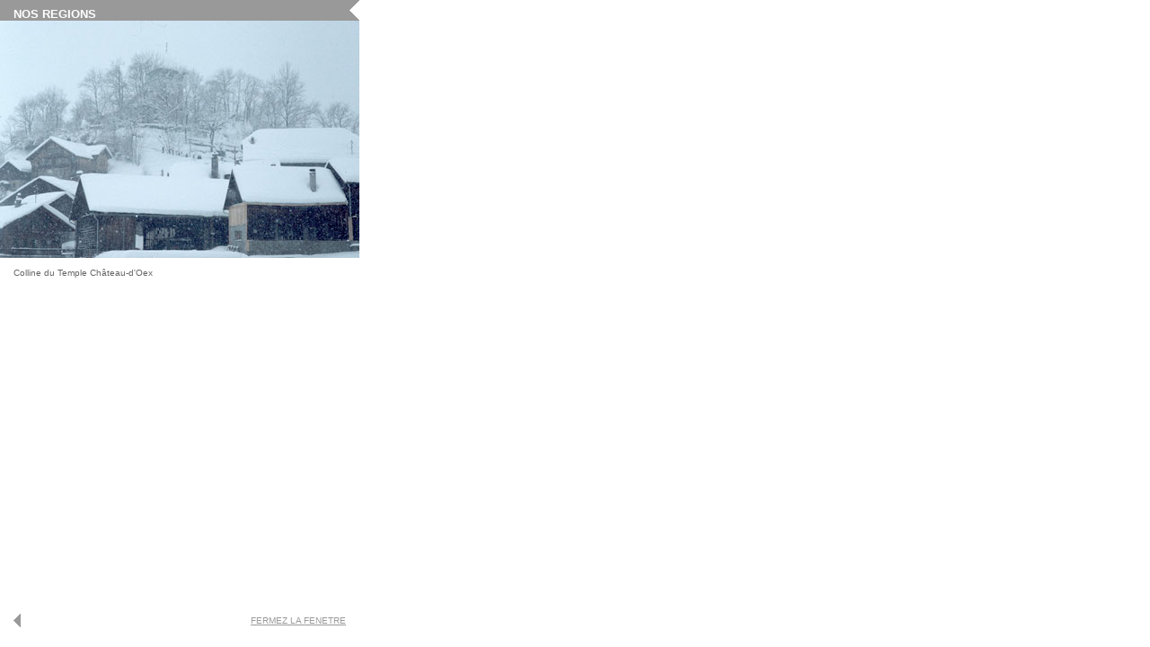

--- FILE ---
content_type: text/html
request_url: http://letriangle.ch/fr/region/pop_ups_habiter/region_prom_pop8.html
body_size: 1883
content:
<html>

	<head>
		<meta http-equiv="content-type" content="text/html;charset=iso-8859-1">
		<title>LE TRIANGLE: nos r&eacute;gions</title>
		<csscriptdict>
			<script><!--
CSStopExecution = false;
CSInit = new Array;
function CSScriptInit() {
idxArray = new Array;
for(var i=0;i<CSInit.length;i++)
	idxArray[i] = i;
CSAction2(CSInit, idxArray);
}
CSAg = window.navigator.userAgent; CSBVers = parseInt(CSAg.charAt(CSAg.indexOf("/")+1),10);
function IsIE() { return CSAg.indexOf("MSIE") > 0;}
function CSIEStyl(s) { return document.all.tags("div")[s].style; }
function CSNSStyl(s) { return CSFindElement(s,0); }
function CSFindElement(n,ly) { if (CSBVers < 4) return document[n];
	var curDoc = ly ? ly.document : document; var elem = curDoc[n];
	if (!elem) { for (var i=0;i<curDoc.layers.length;i++) {
		elem = CSFindElement(n,curDoc.layers[i]); if (elem) return elem; }}
	return elem;
}
function CSButtonReturn () {
	var bAgent = window.navigator.userAgent; 
	var bAppName = window.navigator.appName;
	if ((bAppName.indexOf("Explorer") >= 0) && (bAgent.indexOf("Mozilla/3") >= 0) && (bAgent.indexOf("Mac") >= 0))
		return false; // follow link
	else return true; // follow link
}
CSIm = new Object();
function CSIShow(n,i) {
	if (document.images) {
		if (CSIm[n]) {
			var img = (!IsIE()) ? CSFindElement(n,0) : document[n];
			if (img && typeof(CSIm[n][i].src) != "undefined") {img.src = CSIm[n][i].src;}
			if(i != 0)
				self.status = CSIm[n][3];
			else
				self.status = " ";
			return true;
		}
	}
	return false;
}
function CSILoad(action) {
	im = action[1];
	if (document.images) {
		CSIm[im] = new Object();
		for (var i=2;i<5;i++) {
			if (action[i] != '') { CSIm[im][i-2] = new Image(); CSIm[im][i-2].src = action[i]; }
			else CSIm[im][i-2] = 0;
		}
		CSIm[im][3] = action[5];
	}
}
CSStopExecution = false;

function CSAction(array) { 
	return CSAction2(CSAct, array);
}
function CSAction2(fct, array) { 
	var result;
	for (var i=0;i<array.length;i++) {
		if(CSStopExecution) return false; 
		var actArray = fct[array[i]];
		var tempArray = new Array;
		for(var j=1;j<actArray.length;j++) {
			if((actArray[j] != null) && (typeof(actArray[j]) == "object") && (actArray[j].length == 2)) {
				if(actArray[j][0] == "VAR") {
					tempArray[j] = CSStateArray[actArray[j][1]];
				}
				else {
					if(actArray[j][0] == "ACT") {
						tempArray[j] = CSAction(new Array(new String(actArray[j][1])));
					}
				else
					tempArray[j] = actArray[j];
				}
			}
			else
				tempArray[j] = actArray[j];
		}			
		result = actArray[0](tempArray);
	}
	return result;
}
CSAct = new Object;

// --></script>
		</csscriptdict>
		<csactiondict>
		<script><!--
CSInit[CSInit.length] = new Array(CSILoad,/*CMP*/'button',/*URL*/'images_pop_up/regi_fleche_droite0.gif',/*URL*/'images_pop_up/regi_fleche_droite1.gif',/*URL*/'','');

// --></script>
		</csactiondict>
	</head>

	<body bgcolor="white" marginheight="0" marginwidth="0" topmargin="0" leftmargin="0" link="#999999" vlink="#999999" onload="CSScriptInit();">
		<table border="0" cellpadding="0" cellspacing="0" width="75" height="100%">
			<tr>
				<td width="400" valign="top">
					<table border="0" cellpadding="0" cellspacing="0" width="372">
						<tr>
							<td bgcolor="#999999" width="15" valign="bottom"><br>
							</td>
							<td valign="bottom" bgcolor="#999999"><font size="2" face="Arial,Helvetica,Geneva,Swiss,SunSans-Regular" color="white"><b>NOS REGIONS</b></font></td>
							<td bgcolor="#999999">
								<div align="right">
									<img height="23" width="11" src="../../images/triangle_picto.gif"></div>
							</td>
						</tr>
						<tr>
							<td colspan="3"><img height="264" width="400" src="images_pop_up/regi_hab_pop8_boisborloz.jpg"></td>
						</tr>
						<tr height="30">
							<td width="15" height="30"><img height="15" width="15" src="../../images/pixel.gif"></td>
							<td height="30"><img height="4" width="342" src="../../images/pixel.gif"><br>
								<font face="Arial,Helvetica,Geneva,Swiss,SunSans-Regular" size="1" color="#666666">Colline du Temple Ch&acirc;teau-d'Oex</font></td>
							<td height="30"><img height="15" width="15" src="../../images/pixel.gif"></td>
						</tr>
					</table>
				</td>
			</tr>
			<tr>
				<td width="400" valign="bottom"><br>
					<table border="0" cellpadding="0" cellspacing="0" width="400">
						<tr>
							<td width="15"><img height="1" width="15" src="../../images/pixel.gif"></td>
							<td><img height="1" width="100" src="../../images/pixel.gif"></td>
							<td width="270"><img height="5" width="270" src="../../images/pixel.gif"></td>
							<td width="15"><img height="1" width="15" src="../../images/pixel.gif"></td>
						</tr>
						<tr>
							<td width="15"></td>
							<td>
								<div align="left">
									<font face="Arial,Helvetica,Geneva,Swiss,SunSans-Regular" color="#999999"><b><csobj w="14" h="23" t="Button" ht="images_pop_up/regi_fleche_droite1.gif"><a href="region_prom_pop7.html" onmouseover="return CSIShow(/*CMP*/'button',1)" onmouseout="return CSIShow(/*CMP*/'button',0)" onclick="return CSButtonReturn()"><img src="images_pop_up/regi_fleche_droite0.gif" width="14" height="23" name="button" border="0"></a></csobj></b></font></a></div>
							</td>
							<td width="270">
								<div align="right">
									<a href="javascript:window.close()"><font face="Arial,Helvetica,Geneva,Swiss,SunSans-Regular" size="1">FERMEZ LA FENETRE</font></a></div>
							</td>
							<td width="15"></td>
						</tr>
					</table>
					<br>
				</td>
			</tr>
		</table>
	</body>

</html>
